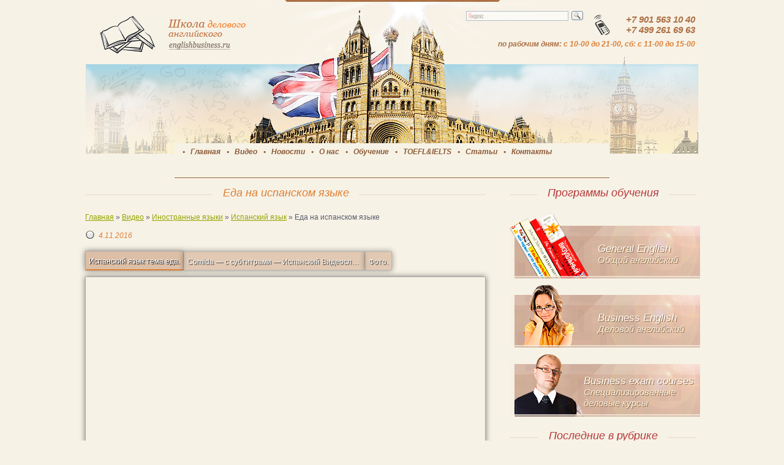

--- FILE ---
content_type: text/html; charset=UTF-8
request_url: http://englishbusiness.ru/eda-na-ispanskom-yazyike/
body_size: 7692
content:
 <!DOCTYPE html>
<html>
<head>
	<title>Еда на испанском языке | Школа и курсы английского языка</title>
	<link rel="icon" type="image/png" href="favicon.ico" /> 
    <meta http-equiv="Content-Type" content="text/html; charset=UTF-8" />
	<link rel="stylesheet" href="http://englishbusiness.ru/assets/themes/17englishbusiness/style.css" type="text/css" media="screen" />
    <!--[if lt IE 9]>
   <script>
      document.createElement('header');
      document.createElement('nav');
      document.createElement('section');
      document.createElement('article');
      document.createElement('aside');
      document.createElement('footer');
   </script>
<![endif]-->
<link href='http://fonts.googleapis.com/css?family=Open+Sans:700&amp;subset=latin,cyrillic-ext' rel='stylesheet' type='text/css' />
<link href='http://fonts.googleapis.com/css?family=Open+Sans&amp;subset=latin,cyrillic-ext' rel='stylesheet' type='text/css' />

<!-- Оптимизировано Yoast SEO plugin v2.1.1 -->
<link rel="canonical" href="http://englishbusiness.ru/eda-na-ispanskom-yazyike/" />
<meta property="og:locale" content="ru_RU" />
<meta property="og:type" content="article" />
<meta property="og:title" content="Еда на испанском языке | Школа и курсы английского языка" />
<meta property="og:description" content="Испанский язык тема еда. Comida — с субтитрами — Испанский Видеословарь. Тема ЕДА. Фото. Ошибка&nbsp;получения. Испанский язык тема еда. Ошибка&nbsp;получения. Comida — с субтитрами — Испанский Видеословарь. Тема ЕДА. О том, как самостоятельно выучить испанский, в настоящее время не пытается только ленивый. Зачем" />
<meta property="og:url" content="http://englishbusiness.ru/eda-na-ispanskom-yazyike/" />
<meta property="og:site_name" content="Школа и курсы английского языка" />
<meta property="article:section" content="Испанский язык" />
<meta property="article:published_time" content="2016-11-04T12:41:38+00:00" />
<meta property="article:modified_time" content="2016-11-04T12:41:43+00:00" />
<meta property="og:updated_time" content="2016-11-04T12:41:43+00:00" />
<meta property="og:image" content="http://englishbusiness.ru/assets/files/2016/11/wpid-eda-na-ispanskom-azyke-7.jpg" />
<script type='application/ld+json'>{"@context":"http:\/\/schema.org","@type":"WebSite","url":"http:\/\/englishbusiness.ru\/","name":"\u0428\u043a\u043e\u043b\u0430 \u0438 \u043a\u0443\u0440\u0441\u044b \u0430\u043d\u0433\u043b\u0438\u0439\u0441\u043a\u043e\u0433\u043e \u044f\u0437\u044b\u043a\u0430"}</script>
<!-- / Yoast SEO plugin. -->

<link rel='stylesheet' id='yarppWidgetCss-css'  href='http://englishbusiness.ru/assets/modules/yet-another-related-posts-plugin/style/widget.css' type='text/css' media='all' />
<link rel='stylesheet' href='http://englishbusiness.ru/assets/modules/contact-form-7/includes/css/styles.css' type='text/css' media='all' />
<script type='text/javascript' src='http://ajax.googleapis.com/ajax/libs/jquery/1.7.2/jquery.min.js'></script>
<script type='text/javascript' src='http://englishbusiness.ru/libs/js/tw-sack.min.js'></script>
       
        <link rel="stylesheet" href="http://englishbusiness.ru/assets/modules/wp-ds-blog-map/wp-ds-blogmap.css" type="text/css" media="screen" />
              
<link href="http://englishbusiness.ru/assets/themes/17englishbusiness/t.css" rel="stylesheet" type="text/css">	<style type="text/css">.recentcomments a{display:inline !important;padding:0 !important;margin:0 !important;}</style>
</head>

<body>
<div class="wrapper">
  <div class="wrap">

    <div class="header">

      <div class="adres">
          <div class="tel">+7 901 563 10 40<br />+7 499 261 69 63 </div>
   	  	  <div class="adr"><span class="orang">по рабочим дням:</span> с 10-00 до 21-00, сб: с 11-00 до 15-00</div>
      </div>
      <div class="logotip"> <a ><img class="logo" src="http://englishbusiness.ru/assets/themes/17englishbusiness/images/logo.png" alt="#" /></a></div>

    </div><!--END .header -->

  </div><!--END .wrap -->


  <div class="menu">
  	<div class="wrap">
      <ul>
      	<li><a href="/">Главная</a></li>
      	<li class="dropdown"><a href="/category/video/">Видео</a>
		<ul>
		  	<li class="cat-item cat-item-29"><a href="http://englishbusiness.ru/category/video/angliyskiy-dlya-detey/" title="Просмотреть все записи в рубрике &laquo;Английский для детей&raquo;">Английский для детей</a>
</li>
	<li class="cat-item cat-item-30"><a href="http://englishbusiness.ru/category/video/angliyskiy-yazyik-onlayn/" title="Просмотреть все записи в рубрике &laquo;Английский язык онлайн&raquo;">Английский язык онлайн</a>
</li>
	<li class="cat-item cat-item-27"><a href="http://englishbusiness.ru/category/video/angliyskiya-yazyik-dlya-nachinayushhih/" title="Просмотреть все записи в рубрике &laquo;Английския язык для начинающих&raquo;">Английския язык для начинающих</a>
</li>
	<li class="cat-item cat-item-33"><a href="http://englishbusiness.ru/category/video/inostrannyie-yazyiki/" title="Просмотреть все записи в рубрике &laquo;Иностранные языки&raquo;">Иностранные языки</a>
<ul class='children'>
	<li class="cat-item cat-item-35"><a href="http://englishbusiness.ru/category/video/inostrannyie-yazyiki/ispanskiy-yazyik/" title="Просмотреть все записи в рубрике &laquo;Испанский язык&raquo;">Испанский язык</a>
</li>
	<li class="cat-item cat-item-36"><a href="http://englishbusiness.ru/category/video/inostrannyie-yazyiki/italyanskiy-yazyik/" title="Просмотреть все записи в рубрике &laquo;Итальянский язык&raquo;">Итальянский язык</a>
</li>
	<li class="cat-item cat-item-37"><a href="http://englishbusiness.ru/category/video/inostrannyie-yazyiki/nemetskiy-yazyik/" title="Просмотреть все записи в рубрике &laquo;Немецкий язык&raquo;">Немецкий язык</a>
</li>
	<li class="cat-item cat-item-34"><a href="http://englishbusiness.ru/category/video/inostrannyie-yazyiki/frantsuzskiy-yazyik/" title="Просмотреть все записи в рубрике &laquo;Французский язык&raquo;">Французский язык</a>
</li>
</ul>
</li>
	<li class="cat-item cat-item-31"><a href="http://englishbusiness.ru/category/video/stihi-na-angliyskom-yazyike/" title="Просмотреть все записи в рубрике &laquo;Стихи на английском языке&raquo;">Стихи на английском языке</a>
</li>
	<li class="cat-item cat-item-28"><a href="http://englishbusiness.ru/category/video/testyi-po-angliyskomu-yazyiku/" title="Просмотреть все записи в рубрике &laquo;Тесты по английскому языку&raquo;">Тесты по английскому языку</a>
</li>
	<li class="cat-item cat-item-32"><a href="http://englishbusiness.ru/category/video/uchim-angliyskiy-yazyik/" title="Просмотреть все записи в рубрике &laquo;Учим английский самостоятельно&raquo;">Учим английский самостоятельно</a>
</li>
		</ul>
		</li>
          <li><a href="/category/novosti/">Новости</a></li>
        <li><a href="/o-nas/">О нас</a></li>
        <li><a href="/obuchenie/">Обучение</a></li>
      

        <li><a href="/toefl-ielts/">TOEFL&amp;IELTS</a></li>
       
        	<li><a href="/category/stati/">Статьи</a></li>
        <li><a href="/kontaktyi/">Контакты</a></li>
        
      </ul><div id="ya2">
<div class="ya-site-form ya-site-form_inited_no" onclick="return {'action':'http://yandex.ru/sitesearch','arrow':false,'bg':'#d2ad9a','fontsize':12,'fg':'#000000','language':'ru','logo':'rb','publicname':'Поиск по englishbusiness.ru','suggest':true,'target':'_blank','tld':'ru','type':3,'usebigdictionary':true,'searchid':2171111,'webopt':false,'websearch':false,'input_fg':'#000000','input_bg':'#ffffff','input_fontStyle':'normal','input_fontWeight':'normal','input_placeholder':null,'input_placeholderColor':'#000000','input_borderColor':'#7f9db9'}"><form action="http://yandex.ru/sitesearch" method="get" target="_blank"><input type="hidden" name="searchid" value="2171111"/><input type="hidden" name="l10n" value="ru"/><input type="hidden" name="reqenc" value=""/><input type="text" name="text" value=""/><input type="submit" value="Найти"/></form></div>
<script type="text/javascript">(function(w,d,c){var s=d.createElement('script'),h=d.getElementsByTagName('script')[0],e=d.documentElement;if((' '+e.className+' ').indexOf(' ya-page_js_yes ')===-1){e.className+=' ya-page_js_yes';}s.type='text/javascript';s.async=true;s.charset='utf-8';s.src=(d.location.protocol==='https:'?'https:':'http:')+'//site.yandex.net/v2.0/js/all.js';h.parentNode.insertBefore(s,h);(w[c]||(w[c]=[])).push(function(){Ya.Site.Form.init()})})(window,document,'yandex_site_callbacks');</script>
</div>
  	</div>

  </div>  <div class="wrap osnova">

 
<div class="right-col">

       <div class="title10"><b>Программы обучения</b> </div>
       <a href="/obshhiy-angliyskiy/"><div class="osnova1"><div class="osnova1vn">General English<br /> <span>Общий английский</span> </div>  </div></a>
   <a href="/delovoy-angliyskiy/"><div class="osnova2"><div class="osnova2vn">Business English <br /> <span>Деловой английский</span> </div>  </div></a>
    <a href="/spetsializirovannyie-delovyie-kursyi/"><div class="osnova3"><div class="osnova3vn">Business exam courses<br /> <span>Специализированные деловые курсы</span> </div>  </div></a>
      <div class="clear">&nbsp; </div>
        
             
               
               
               
        
        
      
         
              
        	<div class="title11"><b>Последние в рубрике</b> </div>
        
                          
	<div class="new3">
    <img  class="poz1" src='http://englishbusiness.ru/assets/cache/thumb/2cfbd58af_300x135.jpg' alt="Зачем изучать испанский язык" />
                        
              
                        <a class="tie4"  href="http://englishbusiness.ru/zachem-izuchat-ispanskiy-yazyik/">Зачем изучать испанский язык</a> <br />

                 	</div>

                  
	<div class="new3">
    <img  class="poz1" src='http://englishbusiness.ru/assets/cache/thumb/a24500132_300x135.jpg' alt="Преимущества изучения языка в Испании" />
                        
              
                        <a class="tie4"  href="http://englishbusiness.ru/preimushhestva-izucheniya-yazyika-v-ispanii/">Преимущества изучения языка в Испании</a> <br />

                 	</div>

                  
	<div class="new3">
    <img  class="poz1" src='http://englishbusiness.ru/assets/cache/thumb/33222e314_300x135.jpg' alt="Тесты по испанскому языку онлайн" />
                        
              
                        <a class="tie4"  href="http://englishbusiness.ru/testyi-po-ispanskomu-yazyiku-onlayn/">Тесты по испанскому языку онлайн</a> <br />

                 	</div>

                  
	<div class="new3">
    <img  class="poz1" src='http://englishbusiness.ru/assets/cache/thumb/405858061_300x135.jpg' alt="Испанский язык. Рабочая тетрадь" />
                        
              
                        <a class="tie4"  href="http://englishbusiness.ru/ispanskiy-yazyik-rabochaya-tetrad/">Испанский язык. Рабочая тетрадь</a> <br />

                 	</div>

                  
	<div class="new3">
    <img  class="poz1" src='http://englishbusiness.ru/assets/cache/thumb/73be5ba47_300x135.jpg' alt="В каких странах говорят на испанском языке?" />
                        
              
                        <a class="tie4"  href="http://englishbusiness.ru/v-kakih-stranah-govoryat-na-ispanskom-yazyike/">В каких странах говорят на испанском языке?</a> <br />

                 	</div>

 

        
                
        
                   <!-- морда2-->
<div class="clear">&nbsp; </div>


			<div class="linkiway">
			<div class="title11"><b>Полезная информация</b> </div>
		</div>

     </div>

    <div class="content">

       <div ><h1 class="title"><b>Еда на испанском языке</b></h1> </div>
       
<div class="breadcrumbs"><span xmlns:v="http://rdf.data-vocabulary.org/#"><span typeof="v:Breadcrumb"><a href="http://englishbusiness.ru" rel="v:url" property="v:title">Главная</a> » <span rel="v:child" typeof="v:Breadcrumb"><a href="http://englishbusiness.ru/category/video/" rel="v:url" property="v:title">Видео</a> » <span rel="v:child" typeof="v:Breadcrumb"><a href="http://englishbusiness.ru/category/video/inostrannyie-yazyiki/" rel="v:url" property="v:title">Иностранные языки</a> » <span rel="v:child" typeof="v:Breadcrumb"><a href="http://englishbusiness.ru/category/video/inostrannyie-yazyiki/ispanskiy-yazyik/" rel="v:url" property="v:title">Испанский язык</a> » <span class="breadcrumb_last">Еда на испанском языке</span></span></span></span></span></span></div>
<br />
    <div class="data-data10"><img src="http://englishbusiness.ru/assets/themes/17englishbusiness/images/dat3.png" width="22" height="18"  style="float: left;" alt="" />4.11.2016</div>



   

    	<div class="new5"> <div class="tab_changer"><input name="odin" checked="checked" id="vkl1" type="radio" /><label for="vkl1">Испанский язык тема еда. </label><input name="odin" id="vkl2" type="radio" /><label for="vkl2">Comida — с субтитрами — Испанский Видеословарь. Тема ЕДА. </label><input name="odin" id="vkl3" type="radio" /><label for="vkl3">Фото.</label></p>
<div><iframe width="640" height="525" src="https://www.youtube.com/embed/5L4Tzb6Pg0A" frameborder="0" allowfullscreen="allowfullscreen"></iframe></p>
<p style="text-align: left;">Ошибка&nbsp;получения.</p>
<h2 class="h2_t">Испанский язык тема еда.</h2>
</div>
<div><iframe width="640" height="525" src="https://www.youtube.com/embed/nJJ7PM2tzCk" frameborder="0" allowfullscreen="allowfullscreen"></iframe></p>
<p style="text-align: left;">Ошибка&nbsp;получения.</p>
<h2 class="h2_t">Comida — с субтитрами — Испанский Видеословарь. Тема ЕДА.</h2>
<p><em>О том, как самостоятельно выучить испанский, в настоящее время не пытается только ленивый. Зачем платить кому то, если можно научиться своими силами. Подробности о методах изучения испанскому языка, вы узнаете из нашей рубрики. </em></div>
<div>
<div align="center">
<figure tabindex="1" class="vkl2"><span class="aligncenter size-full"><img src="http://englishbusiness.ru/assets/files/2016/11/wpid-eda-na-ispanskom-azyke.jpg" alt="" title="" /><figcaption></figcaption></span></figure>
<figure tabindex="1" class="vkl2"><span class="aligncenter size-full"><img src="http://englishbusiness.ru/assets/files/2016/11/wpid-eda-na-ispanskom-azyke-0.jpg" alt="" title="" /><figcaption></figcaption></span></figure>
<figure tabindex="1" class="vkl2"><span class="aligncenter size-full"><img src="http://englishbusiness.ru/assets/files/2016/11/wpid-eda-na-ispanskom-azyke-1.jpg" alt="" title="" /><figcaption></figcaption></span></figure>
<figure tabindex="1" class="vkl2"><span class="aligncenter size-full"><img src="http://englishbusiness.ru/assets/files/2016/11/wpid-eda-na-ispanskom-azyke-2.jpg" alt="" title="" /><figcaption></figcaption></span></figure>
<figure tabindex="1" class="vkl2"><span class="aligncenter size-full"><img src="http://englishbusiness.ru/assets/files/2016/11/wpid-eda-na-ispanskom-azyke-3.jpg" alt="" title="" /><figcaption></figcaption></span></figure>
<figure tabindex="1" class="vkl2"><span class="aligncenter size-full"><img src="http://englishbusiness.ru/assets/files/2016/11/wpid-eda-na-ispanskom-azyke-4.jpg" alt="" title="" /><figcaption></figcaption></span></figure>
<figure tabindex="1" class="vkl2"><span class="aligncenter size-full"><img src="http://englishbusiness.ru/assets/files/2016/11/wpid-eda-na-ispanskom-azyke-5.jpg" alt="" title="" /><figcaption></figcaption></span></figure>
<figure tabindex="1" class="vkl2"><span class="aligncenter size-full"><img src="http://englishbusiness.ru/assets/files/2016/11/wpid-eda-na-ispanskom-azyke-6.jpg" alt="" title="" /><figcaption></figcaption></span></figure>
<figure tabindex="1" class="vkl2"><span class="aligncenter size-full"><img src="http://englishbusiness.ru/assets/files/2016/11/wpid-eda-na-ispanskom-azyke-7.jpg" alt="" title="" /><figcaption></figcaption></span></figure>
</div>
<p style="line-height: 10px; font-size: 10px;"><em><span style="font-size: 11px;">На нашем сайте вы найдете видео сюжеты о том, как своими силами выучить испанский язык. </span></em></p>
</div>
</div>
<div class="rpbt_shortcode">

<style>
.rpbt_shortcode {text-align:center;}
.related_s {display:inline-block;}
.related_s img {border-top-left-radius:5px;border-top-right-radius:5px;}
.related_p {width: 162px !important;background:#FFFFFF;box-shadow: 0 0 10px rgba(0,0,0,0.5);border-radius:5px;height: 174px;overflow:hidden;
margin: 3px;text-align:center;
display: inline-block;
vertical-align: top;}
.related_t { border-radius:5px;padding:3px;opacity:0.8}

.related_t a {color:#272727;text-decoration:none;}
.related_t a:hover {color:#555}


</style>
<div class="related_s">
			<div class="related_p">
		<img  src='http://englishbusiness.ru/assets/cache/thumb/2cfbd58af_160x120.jpg' alt="Зачем изучать испанский язык" />        
		<div class="related_t"><a href="http://englishbusiness.ru/zachem-izuchat-ispanskiy-yazyik/" title="Зачем изучать испанский язык">Зачем изучать испанский язык</a></div>
		
		</div>
			<div class="related_p">
		<img  src='http://englishbusiness.ru/assets/cache/thumb/a24500132_160x120.jpg' alt="Преимущества изучения языка в Испании" />        
		<div class="related_t"><a href="http://englishbusiness.ru/preimushhestva-izucheniya-yazyika-v-ispanii/" title="Преимущества изучения языка в Испании">Преимущества изучения языка в Испании</a></div>
		
		</div>
			<div class="related_p">
		<img  src='http://englishbusiness.ru/assets/cache/thumb/33222e314_160x120.jpg' alt="Тесты по испанскому языку онлайн" />        
		<div class="related_t"><a href="http://englishbusiness.ru/testyi-po-ispanskomu-yazyiku-onlayn/" title="Тесты по испанскому языку онлайн">Тесты по испанскому языку онлайн</a></div>
		
		</div>
	</div>
</div>
          	  	</div>
 <div class="title12"><b>Похожие статьи</b> </div>

<div class="relate">
<div class='yarpp-related'>



	<div class="new6">
<div class="pic1"><img class="jt" src="http://englishbusiness.ru/assets/cache/thumb/0a5d47741_160x120.jpg" alt="Испанский язык. 9 класс"  width="160" height="120"></div>
 <a href="http://englishbusiness.ru/ispanskiy-yazyik-9-klass/" class="title4">Испанский язык. 9 класс</a>
  <p>Урок 349 медицина. Испанский язык 5–9 классы. Диалоги. Домашние животные. Фото.

Ошибка&nbsp;получения.
Урок 349 медицина.


Ошибка&nbsp;получения.

Испанский язык 5–9 классы....</p>
     
          	  	</div>

	<div class="new6">
<div class="pic1"><img class="jt" src="http://englishbusiness.ru/assets/cache/thumb/a88aa06ca_160x120.jpg" alt="Урок 4 с нуля"  width="160" height="120"></div>
 <a href="http://englishbusiness.ru/urok-4-s-nulya-2/" class="title4">Урок 4 с нуля</a>
  <p>Полиглот итальянский за 16 часов. Урок 4 с нуля. Уроки итальянского языка с Петровым для начинающих. Английский для начинающих. Уроки английского языка. Фото.
...</p>
     
          	  	</div>

	<div class="new6">
<div class="pic1"><img class="jt" src="http://englishbusiness.ru/assets/cache/thumb/b5a7e6719_160x120.jpg" alt="В Испанском Языке"  width="160" height="120"></div>
 <a href="http://englishbusiness.ru/v-ispanskom-yazyike/" class="title4">В Испанском Языке</a>
  <p>Испанский язык. Спряжение неправильных глаголов tener, venir, oir, decir. Испанский язык. Глаголы Llevar TRAER. Фото.

Ошибка&nbsp;получения.
Испанский язык. Спряжение...</p>
     
          	  	</div>

	<div class="new6">
<div class="pic1"><img class="jt" src="http://englishbusiness.ru/assets/cache/thumb/f6a9e7f1f_160x120.jpg" alt="Русско-испанский разговорник для туриста"  width="160" height="120"></div>
 <a href="http://englishbusiness.ru/russko-ispanskiy-razgovornik-dlya-turista/" class="title4">Русско-испанский разговорник для туриста</a>
  <p>Испанский язык. Современный этап — Толковый словарь. Испанское произношение. Фото.

Ошибка&nbsp;получения.
Испанский язык. Современный этап — Толковый словарь.


Испанское...</p>
     
          	  	</div>

	<div class="new6">
<div class="pic1"><img class="jt" src="http://englishbusiness.ru/assets/cache/thumb/9b3d1eb98_160x120.jpg" alt="Красивые фразы на испанском"  width="160" height="120"></div>
 <a href="http://englishbusiness.ru/krasivyie-frazyi-na-ispanskom/" class="title4">Красивые фразы на испанском</a>
  <p>ТОП 33 Самых Употребляемых Фраз в Испанском Языке для Начинающих. Полезные французские фразы. Фото.

Ошибка&nbsp;получения.
ТОП 33 Самых Употребляемых Фраз в Испанском Языке для...</p>
     
          	  	</div>
</div>

</div>









    </div><!--END .content -->
    <div class="clear"></div>
  </div><!--END .wrap -->

      <div class="footer">

       
    <div class="footer2">
  <div class="menufut">
  	<div class="wrap">
      <ul>
        <li><a href="/o-nas/">О нас</a></li>	
        <li><a href="/category/novosti/">Новости</a></li>
        <li><a href="/obuchenie/">Обучение</a></li>
        <li><a href="/toefl-ielts/">TOEFL&amp;IELTS</a></li>
        <li><a href="/faq/">FAQ</a></li>
        <li><a href="/kontaktyi/">Контакты</a></li>
	<li><a href="/category/stati/">Статьи</a></li>
	
      </ul>

  	</div>
  </div>
  

     	<a href="#"><img class="fr" src="http://englishbusiness.ru/assets/themes/17englishbusiness/images/logo2.png" alt="#" /></a>
		<div class="clear">	  	  			  </div>
      

	  <div class="counter">
	  <div class="fr2">
<!--LiveInternet counter--><script type="text/javascript"><!--
document.write("<a href='http://www.liveinternet.ru/click' "+
"target=_blank><img src='//counter.yadro.ru/hit?t44.6;r"+
escape(document.referrer)+((typeof(screen)=="undefined")?"":
";s"+screen.width+"*"+screen.height+"*"+(screen.colorDepth?
screen.colorDepth:screen.pixelDepth))+";u"+escape(document.URL)+
";"+Math.random()+
"' alt='' title='LiveInternet' "+
"border='0' width='31' height='31'><\/a>")
//--></script><!--/LiveInternet-->
<!-- Yandex.Metrika informer -->
<a href= "https://metrika.yandex.ru/stat/?id=25326788&#038;from=informer"
target="_blank" rel="nofollow"><img src="//bs.yandex.ru/informer/25326788/3_1_FFFFFFFF_EFEFEFFF_0_pageviews"
style="width:88px; height:31px; border:0;" alt="Яндекс.Метрика" title="Яндекс.Метрика: данные за сегодня (просмотры, визиты и уникальные посетители)" onclick="try{Ya.Metrika.informer({i:this,id:25326788,lang:'ru'});return false}catch(e){}"/></a>
<!-- /Yandex.Metrika informer -->
<!-- Yandex.Metrika counter -->
<script type="text/javascript">
(function (d, w, c) {
(w[c] = w[c] || []).push(function() {
try {
w.yaCounter25326788 = new Ya.Metrika({id:25326788,
clickmap:true,
trackLinks:true,
accurateTrackBounce:true});
} catch(e) { }
});

var n = d.getElementsByTagName("script")[0],
s = d.createElement("script"),
f = function () { n.parentNode.insertBefore(s, n); };
s.type = "text/javascript";
s.async = true;
s.src = (d.location.protocol == "https:" ? "https:" : "http:") + "//mc.yandex.ru/metrika/watch.js";

if (w.opera == "[object Opera]") {
d.addEventListener("DOMContentLoaded", f, false);
} else { f(); }
})(document, window, "yandex_metrika_callbacks");
</script>

<div><img src="//mc.yandex.ru/watch/25326788" style="position:absolute; left:-9999px;" alt="" /></div>
<!-- /Yandex.Metrika counter -->
</div>

<div class="adres3">

          <div class="tel3">
			<div class="socbut">
<script type="text/javascript">(function(w,doc) {
if (!w.__utlWdgt ) {
    w.__utlWdgt = true;
    var d = doc, s = d.createElement('script'), g = 'getElementsByTagName';
    s.type = 'text/javascript'; s.charset='UTF-8'; s.async = true;
    s.src = ('https:' == w.location.protocol ? 'https' : 'http')  + '://w.uptolike.com/widgets/v1/uptolike.js';
    var h=d[g]('body')[0];
    h.appendChild(s);
}})(window,document);
</script>
<div data-background-alpha="0.0" data-orientation="horizontal" data-text-color="000000" data-share-shape="round-rectangle" data-buttons-color="ff9300" data-sn-ids="fb.tw.ok.vk.gp.mr." data-counter-background-color="ffffff" data-share-counter-size="8" data-share-size="20" data-background-color="ededed" data-top-button="false" data-share-counter-type="common" data-pid="1270446" data-counter-background-alpha="1.0" data-share-style="1" data-mode="share" data-following-enable="false" data-like-text-enable="false" data-selection-enable="true" data-icon-color="ffffff" class="uptolike-buttons" ></div>
			</div>
		  +7 901 563 10 40<br />+7 499 261 69 63 </div>
   	  	  <div class="adr3"> Москва, Токмаков пер., 17, центр образования № 1480, первый этаж.</div>
      </div>

      </div>

 
	 </div>
  </div><!--END .footer -->
 <div class="wrap">
 <!--footer submenu--> 
   <div id="nizz21">
       <p> © Школа и курсы английского языка. 2026. <br /> Все права защищены.
       </p> 

       </div> 
         
<ul class="footer-submenu">

  <li><a href="/category/raznoe" title="Просмотреть все записи в рубрике &laquo;Разное&raquo;">Разное</a>
   <ul>
    	<li class="cat-item cat-item-23"><a href="http://englishbusiness.ru/category/aktualno/" title="Просмотреть все записи в рубрике &laquo;Актуально&raquo;">Актуально</a>
</li>
	<li class="cat-item cat-item-15"><a href="http://englishbusiness.ru/category/zdorove/" title="Просмотреть все записи в рубрике &laquo;Здоровье&raquo;">Здоровье</a>
</li>
	<li class="cat-item cat-item-21"><a href="http://englishbusiness.ru/category/kultura/" title="Просмотреть все записи в рубрике &laquo;Культура&raquo;">Культура</a>
</li>
	<li class="cat-item cat-item-25"><a href="http://englishbusiness.ru/category/obuchenie/" title="Просмотреть все записи в рубрике &laquo;Обучение&raquo;">Обучение</a>
</li>
	<li class="cat-item cat-item-14"><a href="http://englishbusiness.ru/category/obshhestvo/" title="Просмотреть все записи в рубрике &laquo;Общество&raquo;">Общество</a>
</li>
	<li class="cat-item cat-item-7"><a href="http://englishbusiness.ru/category/pokupki/" title="Просмотреть все записи в рубрике &laquo;Покупки&raquo;">Покупки</a>
</li>
	<li class="cat-item cat-item-24"><a href="http://englishbusiness.ru/category/service/" title="Просмотреть все записи в рубрике &laquo;Сервис&raquo;">Сервис</a>
</li>
	<li class="cat-item cat-item-22"><a href="http://englishbusiness.ru/category/sovetyi/" title="Просмотреть все записи в рубрике &laquo;Советы&raquo;">Советы</a>
</li>
	<li class="cat-item cat-item-9"><a href="http://englishbusiness.ru/category/stroitelstvo/" title="Просмотреть все записи в рубрике &laquo;Строительство&raquo;">Строительство</a>
</li>
	<li class="cat-item cat-item-16"><a href="http://englishbusiness.ru/category/tehnika/" title="Просмотреть все записи в рубрике &laquo;Техника&raquo;">Техника</a>
</li>
	<li class="cat-item cat-item-8"><a href="http://englishbusiness.ru/category/uslugi/" title="Просмотреть все записи в рубрике &laquo;Услуги&raquo;">Услуги</a>
</li>
	<li class="cat-item cat-item-18"><a href="http://englishbusiness.ru/category/uyut/" title="Просмотреть все записи в рубрике &laquo;Уют&raquo;">Уют</a>
</li>
	<li class="cat-item cat-item-19"><a href="http://englishbusiness.ru/category/hobbi/" title="Просмотреть все записи в рубрике &laquo;Хобби&raquo;">Хобби</a>
</li>
	<li class="cat-item cat-item-20"><a href="http://englishbusiness.ru/category/ekonomika/" title="Просмотреть все записи в рубрике &laquo;Экономика&raquo;">Экономика</a>
</li>
   </ul>
  </li>
 </ul>

<!--end footer submenu-->
</div>
</div><!--END .wrapper -->  <link rel='stylesheet' id='yarppRelatedCss-css'  href='http://englishbusiness.ru/assets/modules/yet-another-related-posts-plugin/style/related.css' type='text/css' media='all' />
<script type='text/javascript' src='http://englishbusiness.ru/assets/themes/17englishbusiness/my-script.js'></script>
<script type='text/javascript' src='http://englishbusiness.ru/assets/modules/contact-form-7/includes/js/jquery.form.min.js'></script>
<script type='text/javascript'>
/* <![CDATA[ */
var _wpcf7 = {"loaderUrl":"http:\/\/englishbusiness.ru\/assets\/modules\/contact-form-7\/images\/ajax-loader.gif","sending":"\u041e\u0442\u043f\u0440\u0430\u0432\u043a\u0430..."};
/* ]]> */
</script>
<script type='text/javascript' src='http://englishbusiness.ru/assets/modules/contact-form-7/includes/js/scripts.js'></script>
 
</body>
</html>

--- FILE ---
content_type: text/css
request_url: http://englishbusiness.ru/assets/themes/17englishbusiness/t.css
body_size: 544
content:
.title_bg-yellow {
padding: 5px 25px;
text-align: center;
color: #333;
background: #EFF0E0;
font: normal 16px/16px 'Scada', Arial, sans-serif;
display: inline-block;
}

.news_bottom {
margin-top: 5px;
}

.link-sidebar-news{
color: #000;
background: #EFF0E0;
text-decoration: none;
outline: none;
border: none;
height: 25px;
line-height: 25px;
padding: 0 15px;
font: normal 13px/25px 'Arial', sans-serif;
text-align: center;
display: inline-block;
float:right;
}

.widget_list1 {
margin: 0 !important;
padding: 0;
list-style: none;
}

.widget_list1 .time {
font: normal 11px/11px 'Arial', sans-serif;
color: #999;
}
.widget_list1 .thumbnails {
float: left;
margin-right: 10px;
}
.widget_list1 .title {
margin-bottom: 5px;
}

.widget_list1 li { 
/*border-bottom: 1px solid #FFFFFF;*/
margin-bottom: 10px;
padding: 0px 10px 10px 10px;
float:left;
display:inline;
width:195px;
}


.teaser_head
{
	background-color:#F7F7F7;
	margin-top:5px;
	margin-bottom:10px;
}

.teaser_alignleft
{
	text-align:left;
}

.teaser_clear
{
	clear:both;
}

.widget_list1 .title a
{
	font-size:12px;
	text-decoration:none;
}

.widget_list1 .title
{
	background-image:none;
	text-align:left;
}

.widget_list1 .text
{
	border-left:none;
	border-right:none;
	padding:0px;
}

--- FILE ---
content_type: application/javascript;charset=utf-8
request_url: https://w.uptolike.com/widgets/v1/version.js?cb=cb__utl_cb_share_1769773625304631
body_size: 397
content:
cb__utl_cb_share_1769773625304631('1ea92d09c43527572b24fe052f11127b');